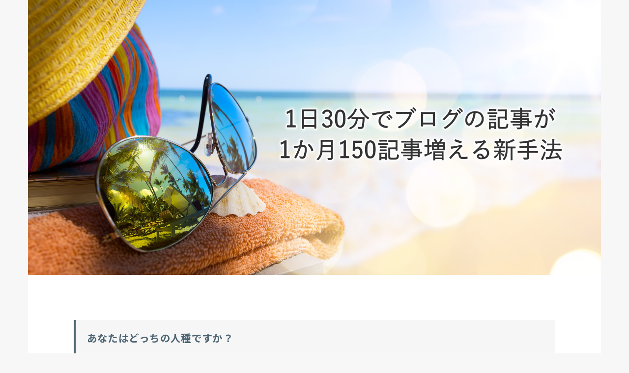

--- FILE ---
content_type: text/html; charset=UTF-8
request_url: https://mailtui.top/page-1740/
body_size: 24387
content:
<!doctype html>
<html lang="ja">
<head>
<meta charset="utf-8">
<meta http-equiv="X-UA-Compatible" content="IE=edge">
<meta name="HandheldFriendly" content="True">
<meta name="MobileOptimized" content="320">
<meta name="viewport" content="width=device-width, initial-scale=1.0, viewport-fit=cover">
<link rel="pingback" href="https://mailtui.top/xmlrpc.php">
<title>「1日30分でブログの記事が1か月150記事増える新手法」 | 村本直公式サイト</title>
<meta name='robots' content='max-image-preview:large'/>
<style>img:is([sizes="auto" i], [sizes^="auto," i]) {contain-intrinsic-size:3000px 1500px}</style>
<link rel='dns-prefetch' href='//js.hs-scripts.com'/>
<link rel='dns-prefetch' href='//fonts.googleapis.com'/>
<link rel='dns-prefetch' href='//cdnjs.cloudflare.com'/>
<link rel="alternate" type="application/rss+xml" title="村本直公式サイト &raquo; フィード" href="https://mailtui.top/feed/"/>
<link rel="alternate" type="application/rss+xml" title="村本直公式サイト &raquo; コメントフィード" href="https://mailtui.top/comments/feed/"/>
<!-- SEO SIMPLE PACK 3.6.2 -->
<meta name="description" content="あなたはどっちの人種ですか？ こんばんは、村本です。 まず初めに、今回の手法は、二つの方に分かれると思います。 あなたが、どっちを思うのかは自由なのですが、 基本的には、 自分で記事を書くわけではなく、編集したり 自分の知識を少し入れて書く">
<link rel="canonical" href="https://mailtui.top/page-1740/">
<meta property="og:locale" content="ja_JP">
<meta property="og:type" content="article">
<meta property="og:image" content="https://mailtui.top/wp-content/uploads/2017/02/1ni30de.jpg">
<meta property="og:title" content="「1日30分でブログの記事が1か月150記事増える新手法」 | 村本直公式サイト">
<meta property="og:description" content="あなたはどっちの人種ですか？ こんばんは、村本です。 まず初めに、今回の手法は、二つの方に分かれると思います。 あなたが、どっちを思うのかは自由なのですが、 基本的には、 自分で記事を書くわけではなく、編集したり 自分の知識を少し入れて書く">
<meta property="og:url" content="https://mailtui.top/page-1740/">
<meta property="og:site_name" content="村本直公式サイト">
<meta name="twitter:card" content="summary">
<!-- / SEO SIMPLE PACK -->
<!-- <link rel='stylesheet' id='wp-block-library-css' href='https://mailtui.top/wp-includes/css/dist/block-library/style.min.css' type='text/css' media='all' /> -->
<link rel="stylesheet" type="text/css" href="//mailtui.top/wp-content/cache/wpfc-minified/qslgmg55/du5pk.css" media="all"/>
<style id='classic-theme-styles-inline-css' type='text/css'>.wp-block-button__link{color:#fff;background-color:#32373c;border-radius:9999px;box-shadow:none;text-decoration:none;padding:calc(.667em + 2px) calc(1.333em + 2px);font-size:1.125em}.wp-block-file__button{background:#32373c;color:#fff;text-decoration:none}</style>
<style id='ctc-term-title-style-inline-css' type='text/css'>.ctc-block-controls-dropdown .components-base-control__field{margin:0!important}</style>
<style id='ctc-copy-button-style-inline-css' type='text/css'>.wp-block-ctc-copy-button{font-size:14px;line-height:normal;padding:8px 16px;border-width:1px;border-style:solid;border-color:inherit;border-radius:4px;cursor:pointer;display:inline-block}.ctc-copy-button-textarea{display:none!important}</style>
<style id='ctc-copy-icon-style-inline-css' type='text/css'>
.wp-block-ctc-copy-icon .ctc-block-copy-icon{background:rgba(0,0,0,0);padding:0;margin:0;position:relative;cursor:pointer}.wp-block-ctc-copy-icon .ctc-block-copy-icon .check-icon{display:none}.wp-block-ctc-copy-icon .ctc-block-copy-icon svg{height:1em;width:1em}.wp-block-ctc-copy-icon .ctc-block-copy-icon::after{position:absolute;content:attr(aria-label);padding:.5em .75em;right:100%;color:#fff;background:#24292f;font-size:11px;border-radius:6px;line-height:1;right:100%;bottom:50%;margin-right:6px;-webkit-transform:translateY(50%);transform:translateY(50%)}.wp-block-ctc-copy-icon .ctc-block-copy-icon::before{content:"";top:50%;bottom:50%;left:-7px;margin-top:-6px;border:6px solid rgba(0,0,0,0);border-left-color:#24292f;position:absolute}.wp-block-ctc-copy-icon .ctc-block-copy-icon::after,.wp-block-ctc-copy-icon .ctc-block-copy-icon::before{opacity:0;visibility:hidden;-webkit-transition:opacity .2s ease-in-out,visibility .2s ease-in-out;transition:opacity .2s ease-in-out,visibility .2s ease-in-out}.wp-block-ctc-copy-icon .ctc-block-copy-icon.copied::after,.wp-block-ctc-copy-icon .ctc-block-copy-icon.copied::before{opacity:1;visibility:visible;-webkit-transition:opacity .2s ease-in-out,visibility .2s ease-in-out;transition:opacity .2s ease-in-out,visibility .2s ease-in-out}.wp-block-ctc-copy-icon .ctc-block-copy-icon.copied .check-icon{display:inline-block}.wp-block-ctc-copy-icon .ctc-block-copy-icon.copied .copy-icon{display:none !important}.ctc-copy-icon-textarea{display:none !important}
</style>
<style id='ctc-social-share-style-inline-css' type='text/css'>.wp-block-ctc-social-share{display:-webkit-box;display:-ms-flexbox;display:flex;-webkit-box-align:center;-ms-flex-align:center;align-items:center;gap:8px}.wp-block-ctc-social-share svg{height:16px;width:16px}.wp-block-ctc-social-share a{display:-webkit-inline-box;display:-ms-inline-flexbox;display:inline-flex}.wp-block-ctc-social-share a:focus{outline:none}</style>
<style id='global-styles-inline-css' type='text/css'>:root{--wp--preset--aspect-ratio--square:1;--wp--preset--aspect-ratio--4-3: 4/3;--wp--preset--aspect-ratio--3-4: 3/4;--wp--preset--aspect-ratio--3-2: 3/2;--wp--preset--aspect-ratio--2-3: 2/3;--wp--preset--aspect-ratio--16-9: 16/9;--wp--preset--aspect-ratio--9-16: 9/16;--wp--preset--color--black:#000;--wp--preset--color--cyan-bluish-gray:#abb8c3;--wp--preset--color--white:#fff;--wp--preset--color--pale-pink:#f78da7;--wp--preset--color--vivid-red:#cf2e2e;--wp--preset--color--luminous-vivid-orange:#ff6900;--wp--preset--color--luminous-vivid-amber:#fcb900;--wp--preset--color--light-green-cyan:#7bdcb5;--wp--preset--color--vivid-green-cyan:#00d084;--wp--preset--color--pale-cyan-blue:#8ed1fc;--wp--preset--color--vivid-cyan-blue:#0693e3;--wp--preset--color--vivid-purple:#9b51e0;--wp--preset--color--stk-palette-one:var(--stk-palette-color1);--wp--preset--color--stk-palette-two:var(--stk-palette-color2);--wp--preset--color--stk-palette-three:var(--stk-palette-color3);--wp--preset--color--stk-palette-four:var(--stk-palette-color4);--wp--preset--color--stk-palette-five:var(--stk-palette-color5);--wp--preset--color--stk-palette-six:var(--stk-palette-color6);--wp--preset--color--stk-palette-seven:var(--stk-palette-color7);--wp--preset--color--stk-palette-eight:var(--stk-palette-color8);--wp--preset--color--stk-palette-nine:var(--stk-palette-color9);--wp--preset--color--stk-palette-ten:var(--stk-palette-color10);--wp--preset--color--mainttlbg:var(--main-ttl-bg);--wp--preset--color--mainttltext:var(--main-ttl-color);--wp--preset--color--stkeditorcolor-one:var(--stk-editor-color1);--wp--preset--color--stkeditorcolor-two:var(--stk-editor-color2);--wp--preset--color--stkeditorcolor-three:var(--stk-editor-color3);--wp--preset--gradient--vivid-cyan-blue-to-vivid-purple:linear-gradient(135deg,rgba(6,147,227,1) 0%,#9b51e0 100%);--wp--preset--gradient--light-green-cyan-to-vivid-green-cyan:linear-gradient(135deg,#7adcb4 0%,#00d082 100%);--wp--preset--gradient--luminous-vivid-amber-to-luminous-vivid-orange:linear-gradient(135deg,rgba(252,185,0,1) 0%,rgba(255,105,0,1) 100%);--wp--preset--gradient--luminous-vivid-orange-to-vivid-red:linear-gradient(135deg,rgba(255,105,0,1) 0%,#cf2e2e 100%);--wp--preset--gradient--very-light-gray-to-cyan-bluish-gray:linear-gradient(135deg,#eee 0%,#a9b8c3 100%);--wp--preset--gradient--cool-to-warm-spectrum:linear-gradient(135deg,#4aeadc 0%,#9778d1 20%,#cf2aba 40%,#ee2c82 60%,#fb6962 80%,#fef84c 100%);--wp--preset--gradient--blush-light-purple:linear-gradient(135deg,#ffceec 0%,#9896f0 100%);--wp--preset--gradient--blush-bordeaux:linear-gradient(135deg,#fecda5 0%,#fe2d2d 50%,#6b003e 100%);--wp--preset--gradient--luminous-dusk:linear-gradient(135deg,#ffcb70 0%,#c751c0 50%,#4158d0 100%);--wp--preset--gradient--pale-ocean:linear-gradient(135deg,#fff5cb 0%,#b6e3d4 50%,#33a7b5 100%);--wp--preset--gradient--electric-grass:linear-gradient(135deg,#caf880 0%,#71ce7e 100%);--wp--preset--gradient--midnight:linear-gradient(135deg,#020381 0%,#2874fc 100%);--wp--preset--font-size--small:13px;--wp--preset--font-size--medium:20px;--wp--preset--font-size--large:36px;--wp--preset--font-size--x-large:42px;--wp--preset--spacing--20:.44rem;--wp--preset--spacing--30:.67rem;--wp--preset--spacing--40:1rem;--wp--preset--spacing--50:1.5rem;--wp--preset--spacing--60:2.25rem;--wp--preset--spacing--70:3.38rem;--wp--preset--spacing--80:5.06rem;--wp--preset--shadow--natural:6px 6px 9px rgba(0,0,0,.2);--wp--preset--shadow--deep:12px 12px 50px rgba(0,0,0,.4);--wp--preset--shadow--sharp:6px 6px 0 rgba(0,0,0,.2);--wp--preset--shadow--outlined:6px 6px 0 -3px rgba(255,255,255,1) , 6px 6px rgba(0,0,0,1);--wp--preset--shadow--crisp:6px 6px 0 rgba(0,0,0,1)}:where(.is-layout-flex){gap:.5em}:where(.is-layout-grid){gap:.5em}body .is-layout-flex{display:flex}.is-layout-flex{flex-wrap:wrap;align-items:center}.is-layout-flex > :is(*, div){margin:0}body .is-layout-grid{display:grid}.is-layout-grid > :is(*, div){margin:0}:where(.wp-block-columns.is-layout-flex){gap:2em}:where(.wp-block-columns.is-layout-grid){gap:2em}:where(.wp-block-post-template.is-layout-flex){gap:1.25em}:where(.wp-block-post-template.is-layout-grid){gap:1.25em}.has-black-color{color:var(--wp--preset--color--black)!important}.has-cyan-bluish-gray-color{color:var(--wp--preset--color--cyan-bluish-gray)!important}.has-white-color{color:var(--wp--preset--color--white)!important}.has-pale-pink-color{color:var(--wp--preset--color--pale-pink)!important}.has-vivid-red-color{color:var(--wp--preset--color--vivid-red)!important}.has-luminous-vivid-orange-color{color:var(--wp--preset--color--luminous-vivid-orange)!important}.has-luminous-vivid-amber-color{color:var(--wp--preset--color--luminous-vivid-amber)!important}.has-light-green-cyan-color{color:var(--wp--preset--color--light-green-cyan)!important}.has-vivid-green-cyan-color{color:var(--wp--preset--color--vivid-green-cyan)!important}.has-pale-cyan-blue-color{color:var(--wp--preset--color--pale-cyan-blue)!important}.has-vivid-cyan-blue-color{color:var(--wp--preset--color--vivid-cyan-blue)!important}.has-vivid-purple-color{color:var(--wp--preset--color--vivid-purple)!important}.has-black-background-color{background-color:var(--wp--preset--color--black)!important}.has-cyan-bluish-gray-background-color{background-color:var(--wp--preset--color--cyan-bluish-gray)!important}.has-white-background-color{background-color:var(--wp--preset--color--white)!important}.has-pale-pink-background-color{background-color:var(--wp--preset--color--pale-pink)!important}.has-vivid-red-background-color{background-color:var(--wp--preset--color--vivid-red)!important}.has-luminous-vivid-orange-background-color{background-color:var(--wp--preset--color--luminous-vivid-orange)!important}.has-luminous-vivid-amber-background-color{background-color:var(--wp--preset--color--luminous-vivid-amber)!important}.has-light-green-cyan-background-color{background-color:var(--wp--preset--color--light-green-cyan)!important}.has-vivid-green-cyan-background-color{background-color:var(--wp--preset--color--vivid-green-cyan)!important}.has-pale-cyan-blue-background-color{background-color:var(--wp--preset--color--pale-cyan-blue)!important}.has-vivid-cyan-blue-background-color{background-color:var(--wp--preset--color--vivid-cyan-blue)!important}.has-vivid-purple-background-color{background-color:var(--wp--preset--color--vivid-purple)!important}.has-black-border-color{border-color:var(--wp--preset--color--black)!important}.has-cyan-bluish-gray-border-color{border-color:var(--wp--preset--color--cyan-bluish-gray)!important}.has-white-border-color{border-color:var(--wp--preset--color--white)!important}.has-pale-pink-border-color{border-color:var(--wp--preset--color--pale-pink)!important}.has-vivid-red-border-color{border-color:var(--wp--preset--color--vivid-red)!important}.has-luminous-vivid-orange-border-color{border-color:var(--wp--preset--color--luminous-vivid-orange)!important}.has-luminous-vivid-amber-border-color{border-color:var(--wp--preset--color--luminous-vivid-amber)!important}.has-light-green-cyan-border-color{border-color:var(--wp--preset--color--light-green-cyan)!important}.has-vivid-green-cyan-border-color{border-color:var(--wp--preset--color--vivid-green-cyan)!important}.has-pale-cyan-blue-border-color{border-color:var(--wp--preset--color--pale-cyan-blue)!important}.has-vivid-cyan-blue-border-color{border-color:var(--wp--preset--color--vivid-cyan-blue)!important}.has-vivid-purple-border-color{border-color:var(--wp--preset--color--vivid-purple)!important}.has-vivid-cyan-blue-to-vivid-purple-gradient-background{background:var(--wp--preset--gradient--vivid-cyan-blue-to-vivid-purple)!important}.has-light-green-cyan-to-vivid-green-cyan-gradient-background{background:var(--wp--preset--gradient--light-green-cyan-to-vivid-green-cyan)!important}.has-luminous-vivid-amber-to-luminous-vivid-orange-gradient-background{background:var(--wp--preset--gradient--luminous-vivid-amber-to-luminous-vivid-orange)!important}.has-luminous-vivid-orange-to-vivid-red-gradient-background{background:var(--wp--preset--gradient--luminous-vivid-orange-to-vivid-red)!important}.has-very-light-gray-to-cyan-bluish-gray-gradient-background{background:var(--wp--preset--gradient--very-light-gray-to-cyan-bluish-gray)!important}.has-cool-to-warm-spectrum-gradient-background{background:var(--wp--preset--gradient--cool-to-warm-spectrum)!important}.has-blush-light-purple-gradient-background{background:var(--wp--preset--gradient--blush-light-purple)!important}.has-blush-bordeaux-gradient-background{background:var(--wp--preset--gradient--blush-bordeaux)!important}.has-luminous-dusk-gradient-background{background:var(--wp--preset--gradient--luminous-dusk)!important}.has-pale-ocean-gradient-background{background:var(--wp--preset--gradient--pale-ocean)!important}.has-electric-grass-gradient-background{background:var(--wp--preset--gradient--electric-grass)!important}.has-midnight-gradient-background{background:var(--wp--preset--gradient--midnight)!important}.has-small-font-size{font-size:var(--wp--preset--font-size--small)!important}.has-medium-font-size{font-size:var(--wp--preset--font-size--medium)!important}.has-large-font-size{font-size:var(--wp--preset--font-size--large)!important}.has-x-large-font-size{font-size:var(--wp--preset--font-size--x-large)!important}:where(.wp-block-post-template.is-layout-flex){gap:1.25em}:where(.wp-block-post-template.is-layout-grid){gap:1.25em}:where(.wp-block-columns.is-layout-flex){gap:2em}:where(.wp-block-columns.is-layout-grid){gap:2em}:root :where(.wp-block-pullquote){font-size:1.5em;line-height:1.6}</style>
<!-- <link rel='stylesheet' id='contact-form-7-css' href='https://mailtui.top/wp-content/plugins/contact-form-7/includes/css/styles.css?ver=6.1.2' type='text/css' media='all' /> -->
<!-- <link rel='stylesheet' id='copy-the-code-css' href='https://mailtui.top/wp-content/plugins/copy-the-code/assets/css/copy-the-code.css?ver=4.0.5' type='text/css' media='all' /> -->
<!-- <link rel='stylesheet' id='ctc-copy-inline-css' href='https://mailtui.top/wp-content/plugins/copy-the-code/assets/css/copy-inline.css?ver=4.0.5' type='text/css' media='all' /> -->
<!-- <link rel='stylesheet' id='sb-type-std-css' href='https://mailtui.top/wp-content/plugins/speech-bubble/css/sb-type-std.css' type='text/css' media='all' /> -->
<!-- <link rel='stylesheet' id='sb-type-fb-css' href='https://mailtui.top/wp-content/plugins/speech-bubble/css/sb-type-fb.css' type='text/css' media='all' /> -->
<!-- <link rel='stylesheet' id='sb-type-fb-flat-css' href='https://mailtui.top/wp-content/plugins/speech-bubble/css/sb-type-fb-flat.css' type='text/css' media='all' /> -->
<!-- <link rel='stylesheet' id='sb-type-ln-css' href='https://mailtui.top/wp-content/plugins/speech-bubble/css/sb-type-ln.css' type='text/css' media='all' /> -->
<!-- <link rel='stylesheet' id='sb-type-ln-flat-css' href='https://mailtui.top/wp-content/plugins/speech-bubble/css/sb-type-ln-flat.css' type='text/css' media='all' /> -->
<!-- <link rel='stylesheet' id='sb-type-pink-css' href='https://mailtui.top/wp-content/plugins/speech-bubble/css/sb-type-pink.css' type='text/css' media='all' /> -->
<!-- <link rel='stylesheet' id='sb-type-rtail-css' href='https://mailtui.top/wp-content/plugins/speech-bubble/css/sb-type-rtail.css' type='text/css' media='all' /> -->
<!-- <link rel='stylesheet' id='sb-type-drop-css' href='https://mailtui.top/wp-content/plugins/speech-bubble/css/sb-type-drop.css' type='text/css' media='all' /> -->
<!-- <link rel='stylesheet' id='sb-type-think-css' href='https://mailtui.top/wp-content/plugins/speech-bubble/css/sb-type-think.css' type='text/css' media='all' /> -->
<!-- <link rel='stylesheet' id='sb-no-br-css' href='https://mailtui.top/wp-content/plugins/speech-bubble/css/sb-no-br.css' type='text/css' media='all' /> -->
<!-- <link rel='stylesheet' id='default-icon-styles-css' href='https://mailtui.top/wp-content/plugins/svg-vector-icon-plugin/public/../admin/css/wordpress-svg-icon-plugin-style.min.css' type='text/css' media='all' /> -->
<!-- <link rel='stylesheet' id='stk_style-css' href='https://mailtui.top/wp-content/themes/jstork19/style.css?ver=5.15' type='text/css' media='all' /> -->
<link rel="stylesheet" type="text/css" href="//mailtui.top/wp-content/cache/wpfc-minified/6z4a817t/du5pk.css" media="all"/>
<style id='stk_style-inline-css' type='text/css'>
:root{--stk-base-font-family:"Noto Sans JP","Hiragino Kaku Gothic ProN","Meiryo",sans-serif;--stk-base-font-size-pc:103%;--stk-base-font-size-sp:103%;--stk-font-weight:400;--stk-font-feature-settings:normal;--stk-font-awesome-free:"Font Awesome 6 Free";--stk-font-awesome-brand:"Font Awesome 6 Brands";--wp--preset--font-size--medium:clamp(1.2em,2.5vw,20px);--wp--preset--font-size--large:clamp(1.5em,4.5vw,36px);--wp--preset--font-size--x-large:clamp(1.9em,5.25vw,42px);--wp--style--gallery-gap-default:.5em;--stk-flex-style:flex-start;--stk-wrap-width:1166px;--stk-wide-width:980px;--stk-main-width:728px;--stk-side-margin:32px;--stk-post-thumb-ratio:16/10;--stk-post-title-font_size:clamp(1.4em,4vw,1.9em);--stk-h1-font_size:clamp(1.4em,4vw,1.9em);--stk-h2-font_size:clamp(1.2em,2.6vw,1.3em);--stk-h2-normal-font_size:125%;--stk-h3-font_size:clamp(1.1em,2.3vw,1.15em);--stk-h4-font_size:105%;--stk-h5-font_size:100%;--stk-line_height:1.8;--stk-heading-line_height:1.5;--stk-heading-margin_top:2em;--stk-heading-margin_bottom:1em;--stk-margin:1.6em;--stk-h2-margin-rl:-2vw;--stk-el-margin-rl:-4vw;--stk-list-icon-size:1.8em;--stk-list-item-margin:.7em;--stk-list-margin:1em;--stk-h2-border_radius:3px;--stk-h2-border_width:4px;--stk-h3-border_width:4px;--stk-h4-border_width:4px;--stk-wttl-border_radius:0;--stk-wttl-border_width:2px;--stk-supplement-border_radius:4px;--stk-supplement-border_width:2px;--stk-supplement-sat:82%;--stk-supplement-lig:86%;--stk-box-border_radius:4px;--stk-box-border_width:2px;--stk-btn-border_radius:3px;--stk-btn-border_width:2px;--stk-post-radius:0;--stk-postlist-radius:0;--stk-cardlist-radius:0;--stk-shadow-s:1px 2px 10px rgba(0,0,0,.2);--stk-shadow-l:5px 10px 20px rgba(0,0,0,.2);--main-text-color:#4d6573;--main-link-color:#004872;--main-link-color-hover:#4d6573;--main-ttl-bg:#4d6573;--main-ttl-bg-rgba:rgba(77,101,115,.1);--main-ttl-color:#fff;--header-bg:#fff;--header-bg-overlay:#4d6573;--header-logo-color:#4d6573;--header-text-color:#4d6573;--inner-content-bg:#fff;--label-bg:#4d6573;--label-text-color:#fff;--slider-text-color:#444;--side-text-color:#3e3e3e;--footer-bg:#4d6573;--footer-text-color:#CACACA;--footer-link-color:#f7f7f7;--new-mark-bg:#4d6573;--oc-box-blue:#19b4ce;--oc-box-blue-inner:#d4f3ff;--oc-box-red:#ee5656;--oc-box-red-inner:#feeeed;--oc-box-yellow:#f7cf2e;--oc-box-yellow-inner:#fffae2;--oc-box-green:#39cd75;--oc-box-green-inner:#e8fbf0;--oc-box-pink:#f7b2b2;--oc-box-pink-inner:#fee;--oc-box-gray:#9c9c9c;--oc-box-gray-inner:#f5f5f5;--oc-box-black:#313131;--oc-box-black-inner:#404040;--oc-btn-rich_yellow:#f7cf2e;--oc-btn-rich_yellow-sdw:rgba(222,182,21,1);--oc-btn-rich_pink:#ee5656;--oc-btn-rich_pink-sdw:rgba(213,61,61,1);--oc-btn-rich_orange:#ef9b2f;--oc-btn-rich_orange-sdw:rgba(214,130,22,1);--oc-btn-rich_green:#39cd75;--oc-btn-rich_green-sdw:rgba(32,180,92,1);--oc-btn-rich_blue:#19b4ce;--oc-btn-rich_blue-sdw:rgba(0,155,181,1);--oc-base-border-color:rgba(125,125,125,.3);--oc-has-background-basic-padding:1.1em;--stk-maker-yellow:#ff6;--stk-maker-pink:#ffd5d5;--stk-maker-blue:#b5dfff;--stk-maker-green:#cff7c7;--stk-caption-font-size:11px;--stk-palette-color1:#abb8c3;--stk-palette-color2:#f78da7;--stk-palette-color3:#cf2e2e;--stk-palette-color4:#ff6900;--stk-palette-color5:#fcb900;--stk-palette-color6:#7bdcb5;--stk-palette-color7:#00d084;--stk-palette-color8:#8ed1fc;--stk-palette-color9:#0693e3;--stk-palette-color10:#9b51e0;--stk-editor-color1:#1bb4d3;--stk-editor-color2:#f55e5e;--stk-editor-color3:#ee2;--stk-editor-color1-rgba:rgba(27,180,211,.1);--stk-editor-color2-rgba:rgba(245,94,94,.1);--stk-editor-color3-rgba:rgba(238,238,34,.1)}
</style>
<link rel='stylesheet' id='base_font-css' href='https://fonts.googleapis.com/css2?family=Noto+Sans+JP:wght@400;700&#038;display=swap' type='text/css' media='all'/>
<link rel='stylesheet' id='gf_font-css' href='https://fonts.googleapis.com/css?family=Concert+One&#038;display=swap' type='text/css' media='all'/>
<style id='gf_font-inline-css' type='text/css'>.gf{font-family:"Concert One","游ゴシック","Yu Gothic","游ゴシック体","YuGothic","Hiragino Kaku Gothic ProN",Meiryo,sans-serif}</style>
<link rel='stylesheet' id='fontawesome-css' href='https://cdnjs.cloudflare.com/ajax/libs/font-awesome/6.7.2/css/all.min.css' type='text/css' media='all'/>
<!-- <link rel='stylesheet' id='hurrytimer-css' href='https://mailtui.top/wp-content/uploads/hurrytimer/css/85deb76b64109ec1.css' type='text/css' media='all' /> -->
<link rel="stylesheet" type="text/css" href="//mailtui.top/wp-content/cache/wpfc-minified/7xbm8igo/du5pk.css" media="all"/>
<script src='//mailtui.top/wp-content/cache/wpfc-minified/m0u7ddms/du5pk.js' data-pagespeed-orig-type="text/javascript" type="text/psajs" data-pagespeed-orig-index="0"></script>
<!-- <script type="text/javascript" src="https://mailtui.top/wp-includes/js/jquery/jquery.min.js?ver=3.7.1" id="jquery-core-js"></script> -->
<script data-pagespeed-orig-type="text/javascript" id="jquery-js-after" type="text/psajs" data-pagespeed-orig-index="1">//<![CDATA[
jQuery(function($){$(".widget_categories li, .widget_nav_menu li").has("ul").toggleClass("accordionMenu");$(".widget ul.children , .widget ul.sub-menu").after("<span class='accordionBtn'></span>");$(".widget ul.children , .widget ul.sub-menu").hide();$("ul .accordionBtn").on("click",function(){$(this).prev("ul").slideToggle();$(this).toggleClass("active")})});
//]]></script>
<script src='//mailtui.top/wp-content/cache/wpfc-minified/q8gpf6qc/du5pk.js' data-pagespeed-orig-type="text/javascript" type="text/psajs" data-pagespeed-orig-index="2"></script>
<!-- <script type="text/javascript" src="https://mailtui.top/wp-content/plugins/copy-the-code/classes/gutenberg/blocks/copy-button/js/frontend.js?ver=1.0.0" id="ctc-copy-button-script-2-js"></script> -->
<!-- <script type="text/javascript" src="https://mailtui.top/wp-content/plugins/copy-the-code/classes/gutenberg/blocks/copy-icon/js/frontend.js?ver=1.0.0" id="ctc-copy-icon-script-2-js"></script> -->
<link rel="https://api.w.org/" href="https://mailtui.top/wp-json/"/><link rel="alternate" title="JSON" type="application/json" href="https://mailtui.top/wp-json/wp/v2/pages/1740"/><link rel="EditURI" type="application/rsd+xml" title="RSD" href="https://mailtui.top/xmlrpc.php?rsd"/>
<link rel='shortlink' href='https://mailtui.top/?p=1740'/>
<link rel="alternate" title="oEmbed (JSON)" type="application/json+oembed" href="https://mailtui.top/wp-json/oembed/1.0/embed?url=https%3A%2F%2Fmailtui.top%2Fpage-1740%2F"/>
<link rel="alternate" title="oEmbed (XML)" type="text/xml+oembed" href="https://mailtui.top/wp-json/oembed/1.0/embed?url=https%3A%2F%2Fmailtui.top%2Fpage-1740%2F&#038;format=xml"/>
<!-- DO NOT COPY THIS SNIPPET! Start of Page Analytics Tracking for HubSpot WordPress plugin v11.3.21-->
<script class="hsq-set-content-id" data-content-id="standard-page" type="text/psajs" data-pagespeed-orig-index="3">var _hsq=_hsq||[];_hsq.push(["setContentType","standard-page"]);</script>
<!-- DO NOT COPY THIS SNIPPET! End of Page Analytics Tracking for HubSpot WordPress plugin -->
<script data-pagespeed-orig-type="text/javascript" type="text/psajs" data-pagespeed-orig-index="4">function disableSelection(target){if(typeof target.onselectstart!="undefined")target.onselectstart=function(){return false}
else if(typeof target.style.MozUserSelect!="undefined")target.style.MozUserSelect="none"
else
target.onmousedown=function(){return false}
target.style.cursor="default"}</script>
<!-- Google Tag Manager -->
<script type="text/psajs" data-pagespeed-orig-index="5">(function(w,d,s,l,i){w[l]=w[l]||[];w[l].push({'gtm.start':new Date().getTime(),event:'gtm.js'});var f=d.getElementsByTagName(s)[0],j=d.createElement(s),dl=l!='dataLayer'?'&l='+l:'';j.async=true;j.src='https://www.googletagmanager.com/gtm.js?id='+i+dl;f.parentNode.insertBefore(j,f);})(window,document,'script','dataLayer','GTM-PMF2HN7');</script>
<!-- End Google Tag Manager -->
<meta name="google-site-verification" content="cOSipP98fpfIozEiDzrBEg-BjLiEI9Kp31xKDRuaTTY"/><meta name="thumbnail" content="https://mailtui.top/wp-content/uploads/2017/02/1ni30de.jpg"/>
<link rel="icon" href="https://mailtui.top/wp-content/uploads/2021/10/cropped-7f77967499ec98656f31e6e1af45590c-1-32x32.png" sizes="32x32"/>
<link rel="icon" href="https://mailtui.top/wp-content/uploads/2021/10/cropped-7f77967499ec98656f31e6e1af45590c-1-192x192.png" sizes="192x192"/>
<link rel="apple-touch-icon" href="https://mailtui.top/wp-content/uploads/2021/10/cropped-7f77967499ec98656f31e6e1af45590c-1-180x180.png"/>
<meta name="msapplication-TileImage" content="https://mailtui.top/wp-content/uploads/2021/10/cropped-7f77967499ec98656f31e6e1af45590c-1-270x270.png"/>
</head>
<body class="wp-singular page-template page-template-page-lp page-template-page-lp-php page page-id-1740 wp-embed-responsive wp-theme-jstork19 h_bl_bg h_layout_pc_center_full h_layout_sp_center"><noscript><meta HTTP-EQUIV="refresh" content="0;url='https://mailtui.top/page-1740/?PageSpeed=noscript'" /><style><!--table,div,span,font,p{display:none} --></style><div style="display:block">Please click <a href="https://mailtui.top/page-1740/?PageSpeed=noscript">here</a> if you are not redirected within a few seconds.</div></noscript>
<svg aria-hidden="true" xmlns="http://www.w3.org/2000/svg" width="0" height="0" focusable="false" role="none" style="visibility: hidden; position: absolute; left: -9999px; overflow: hidden;"><defs><symbol id="svgicon_search_btn" viewBox="0 0 50 50"><path d="M44.35,48.52l-4.95-4.95c-1.17-1.17-1.17-3.07,0-4.24l0,0c1.17-1.17,3.07-1.17,4.24,0l4.95,4.95c1.17,1.17,1.17,3.07,0,4.24 l0,0C47.42,49.7,45.53,49.7,44.35,48.52z"/><path d="M22.81,7c8.35,0,15.14,6.79,15.14,15.14s-6.79,15.14-15.14,15.14S7.67,30.49,7.67,22.14S14.46,7,22.81,7 M22.81,1 C11.13,1,1.67,10.47,1.67,22.14s9.47,21.14,21.14,21.14s21.14-9.47,21.14-21.14S34.49,1,22.81,1L22.81,1z"/></symbol><symbol id="svgicon_nav_btn" viewBox="0 0 50 50"><path d="M45.1,46.5H4.9c-1.6,0-2.9-1.3-2.9-2.9v-0.2c0-1.6,1.3-2.9,2.9-2.9h40.2c1.6,0,2.9,1.3,2.9,2.9v0.2 C48,45.2,46.7,46.5,45.1,46.5z"/><path d="M45.1,28.5H4.9c-1.6,0-2.9-1.3-2.9-2.9v-0.2c0-1.6,1.3-2.9,2.9-2.9h40.2c1.6,0,2.9,1.3,2.9,2.9v0.2 C48,27.2,46.7,28.5,45.1,28.5z"/><path d="M45.1,10.5H4.9C3.3,10.5,2,9.2,2,7.6V7.4c0-1.6,1.3-2.9,2.9-2.9h40.2c1.6,0,2.9,1.3,2.9,2.9v0.2 C48,9.2,46.7,10.5,45.1,10.5z"/></symbol><symbol id="stk-envelope-svg" viewBox="0 0 300 300"><path d="M300.03,81.5c0-30.25-24.75-55-55-55h-190c-30.25,0-55,24.75-55,55v140c0,30.25,24.75,55,55,55h190c30.25,0,55-24.75,55-55 V81.5z M37.4,63.87c4.75-4.75,11.01-7.37,17.63-7.37h190c6.62,0,12.88,2.62,17.63,7.37c4.75,4.75,7.37,11.01,7.37,17.63v5.56 c-0.32,0.2-0.64,0.41-0.95,0.64L160.2,169.61c-0.75,0.44-5.12,2.89-10.17,2.89c-4.99,0-9.28-2.37-10.23-2.94L30.99,87.7 c-0.31-0.23-0.63-0.44-0.95-0.64V81.5C30.03,74.88,32.65,68.62,37.4,63.87z M262.66,239.13c-4.75,4.75-11.01,7.37-17.63,7.37h-190 c-6.62,0-12.88-2.62-17.63-7.37c-4.75-4.75-7.37-11.01-7.37-17.63v-99.48l93.38,70.24c0.16,0.12,0.32,0.24,0.49,0.35 c1.17,0.81,11.88,7.88,26.13,7.88c14.25,0,24.96-7.07,26.14-7.88c0.17-0.11,0.33-0.23,0.49-0.35l93.38-70.24v99.48 C270.03,228.12,267.42,234.38,262.66,239.13z"/></symbol><symbol id="stk-close-svg" viewBox="0 0 384 512"><path fill="currentColor" d="M342.6 150.6c12.5-12.5 12.5-32.8 0-45.3s-32.8-12.5-45.3 0L192 210.7 86.6 105.4c-12.5-12.5-32.8-12.5-45.3 0s-12.5 32.8 0 45.3L146.7 256 41.4 361.4c-12.5 12.5-12.5 32.8 0 45.3s32.8 12.5 45.3 0L192 301.3 297.4 406.6c12.5 12.5 32.8 12.5 45.3 0s12.5-32.8 0-45.3L237.3 256 342.6 150.6z"/></symbol><symbol id="stk-twitter-svg" viewBox="0 0 512 512"><path d="M299.8,219.7L471,20.7h-40.6L281.7,193.4L163,20.7H26l179.6,261.4L26,490.7h40.6l157-182.5L349,490.7h137L299.8,219.7 L299.8,219.7z M244.2,284.3l-18.2-26L81.2,51.2h62.3l116.9,167.1l18.2,26l151.9,217.2h-62.3L244.2,284.3L244.2,284.3z"/></symbol><symbol id="stk-twitter_bird-svg" viewBox="0 0 512 512"><path d="M459.37 151.716c.325 4.548.325 9.097.325 13.645 0 138.72-105.583 298.558-298.558 298.558-59.452 0-114.68-17.219-161.137-47.106 8.447.974 16.568 1.299 25.34 1.299 49.055 0 94.213-16.568 130.274-44.832-46.132-.975-84.792-31.188-98.112-72.772 6.498.974 12.995 1.624 19.818 1.624 9.421 0 18.843-1.3 27.614-3.573-48.081-9.747-84.143-51.98-84.143-102.985v-1.299c13.969 7.797 30.214 12.67 47.431 13.319-28.264-18.843-46.781-51.005-46.781-87.391 0-19.492 5.197-37.36 14.294-52.954 51.655 63.675 129.3 105.258 216.365 109.807-1.624-7.797-2.599-15.918-2.599-24.04 0-57.828 46.782-104.934 104.934-104.934 30.213 0 57.502 12.67 76.67 33.137 23.715-4.548 46.456-13.32 66.599-25.34-7.798 24.366-24.366 44.833-46.132 57.827 21.117-2.273 41.584-8.122 60.426-16.243-14.292 20.791-32.161 39.308-52.628 54.253z"/></symbol><symbol id="stk-bluesky-svg" viewBox="0 0 256 256"><path d="M 60.901 37.747 C 88.061 58.137 117.273 99.482 127.999 121.666 C 138.727 99.482 167.938 58.137 195.099 37.747 C 214.696 23.034 246.45 11.651 246.45 47.874 C 246.45 55.109 242.302 108.648 239.869 117.34 C 231.413 147.559 200.6 155.266 173.189 150.601 C 221.101 158.756 233.288 185.766 206.966 212.776 C 156.975 264.073 135.115 199.905 129.514 183.464 C 128.487 180.449 128.007 179.038 127.999 180.238 C 127.992 179.038 127.512 180.449 126.486 183.464 C 120.884 199.905 99.024 264.073 49.033 212.776 C 22.711 185.766 34.899 158.756 82.81 150.601 C 55.4 155.266 24.587 147.559 16.13 117.34 C 13.697 108.648 9.55 55.109 9.55 47.874 C 9.55 11.651 41.304 23.034 60.901 37.747 Z"/></symbol><symbol id="stk-facebook-svg" viewBox="0 0 512 512"><path d="M504 256C504 119 393 8 256 8S8 119 8 256c0 123.78 90.69 226.38 209.25 245V327.69h-63V256h63v-54.64c0-62.15 37-96.48 93.67-96.48 27.14 0 55.52 4.84 55.52 4.84v61h-31.28c-30.8 0-40.41 19.12-40.41 38.73V256h68.78l-11 71.69h-57.78V501C413.31 482.38 504 379.78 504 256z"/></symbol><symbol id="stk-hatebu-svg" viewBox="0 0 50 50"><path d="M5.53,7.51c5.39,0,10.71,0,16.02,0,.73,0,1.47,.06,2.19,.19,3.52,.6,6.45,3.36,6.99,6.54,.63,3.68-1.34,7.09-5.02,8.67-.32,.14-.63,.27-1.03,.45,3.69,.93,6.25,3.02,7.37,6.59,1.79,5.7-2.32,11.79-8.4,12.05-6.01,.26-12.03,.06-18.13,.06V7.51Zm8.16,28.37c.16,.03,.26,.07,.35,.07,1.82,0,3.64,.03,5.46,0,2.09-.03,3.73-1.58,3.89-3.62,.14-1.87-1.28-3.79-3.27-3.97-2.11-.19-4.25-.04-6.42-.04v7.56Zm-.02-13.77c1.46,0,2.83,0,4.2,0,.29,0,.58,0,.86-.03,1.67-.21,3.01-1.53,3.17-3.12,.16-1.62-.75-3.32-2.36-3.61-1.91-.34-3.89-.25-5.87-.35v7.1Z"/><path d="M43.93,30.53h-7.69V7.59h7.69V30.53Z"/><path d="M44,38.27c0,2.13-1.79,3.86-3.95,3.83-2.12-.03-3.86-1.77-3.85-3.85,0-2.13,1.8-3.86,3.96-3.83,2.12,.03,3.85,1.75,3.84,3.85Z"/></symbol><symbol id="stk-line-svg" viewBox="0 0 32 32"><path d="M25.82 13.151c0.465 0 0.84 0.38 0.84 0.841 0 0.46-0.375 0.84-0.84 0.84h-2.34v1.5h2.34c0.465 0 0.84 0.377 0.84 0.84 0 0.459-0.375 0.839-0.84 0.839h-3.181c-0.46 0-0.836-0.38-0.836-0.839v-6.361c0-0.46 0.376-0.84 0.84-0.84h3.181c0.461 0 0.836 0.38 0.836 0.84 0 0.465-0.375 0.84-0.84 0.84h-2.34v1.5zM20.68 17.172c0 0.36-0.232 0.68-0.576 0.795-0.085 0.028-0.177 0.041-0.265 0.041-0.281 0-0.521-0.12-0.68-0.333l-3.257-4.423v3.92c0 0.459-0.372 0.839-0.841 0.839-0.461 0-0.835-0.38-0.835-0.839v-6.361c0-0.36 0.231-0.68 0.573-0.793 0.080-0.031 0.181-0.044 0.259-0.044 0.26 0 0.5 0.139 0.66 0.339l3.283 4.44v-3.941c0-0.46 0.376-0.84 0.84-0.84 0.46 0 0.84 0.38 0.84 0.84zM13.025 17.172c0 0.459-0.376 0.839-0.841 0.839-0.46 0-0.836-0.38-0.836-0.839v-6.361c0-0.46 0.376-0.84 0.84-0.84 0.461 0 0.837 0.38 0.837 0.84zM9.737 18.011h-3.181c-0.46 0-0.84-0.38-0.84-0.839v-6.361c0-0.46 0.38-0.84 0.84-0.84 0.464 0 0.84 0.38 0.84 0.84v5.521h2.341c0.464 0 0.839 0.377 0.839 0.84 0 0.459-0.376 0.839-0.839 0.839zM32 13.752c0-7.161-7.18-12.989-16-12.989s-16 5.828-16 12.989c0 6.415 5.693 11.789 13.38 12.811 0.521 0.109 1.231 0.344 1.411 0.787 0.16 0.401 0.105 1.021 0.051 1.44l-0.219 1.36c-0.060 0.401-0.32 1.581 1.399 0.86 1.721-0.719 9.221-5.437 12.581-9.3 2.299-2.519 3.397-5.099 3.397-7.957z"/></symbol><symbol id="stk-pokect-svg" viewBox="0 0 50 50"><path d="M8.04,6.5c-2.24,.15-3.6,1.42-3.6,3.7v13.62c0,11.06,11,19.75,20.52,19.68,10.7-.08,20.58-9.11,20.58-19.68V10.2c0-2.28-1.44-3.57-3.7-3.7H8.04Zm8.67,11.08l8.25,7.84,8.26-7.84c3.7-1.55,5.31,2.67,3.79,3.9l-10.76,10.27c-.35,.33-2.23,.33-2.58,0l-10.76-10.27c-1.45-1.36,.44-5.65,3.79-3.9h0Z"/></symbol><symbol id="stk-pinterest-svg" viewBox="0 0 50 50"><path d="M3.63,25c.11-6.06,2.25-11.13,6.43-15.19,4.18-4.06,9.15-6.12,14.94-6.18,6.23,.11,11.34,2.24,15.32,6.38,3.98,4.15,6,9.14,6.05,14.98-.11,6.01-2.25,11.06-6.43,15.15-4.18,4.09-9.15,6.16-14.94,6.21-2,0-4-.31-6.01-.92,.39-.61,.78-1.31,1.17-2.09,.44-.94,1-2.73,1.67-5.34,.17-.72,.42-1.7,.75-2.92,.39,.67,1.06,1.28,2,1.84,2.5,1.17,5.15,1.06,7.93-.33,2.89-1.67,4.9-4.26,6.01-7.76,1-3.67,.88-7.08-.38-10.22-1.25-3.15-3.49-5.41-6.72-6.8-4.06-1.17-8.01-1.04-11.85,.38s-6.51,3.85-8.01,7.3c-.39,1.28-.62,2.55-.71,3.8s-.04,2.47,.12,3.67,.59,2.27,1.25,3.21,1.56,1.67,2.67,2.17c.28,.11,.5,.11,.67,0,.22-.11,.44-.56,.67-1.33s.31-1.31,.25-1.59c-.06-.11-.17-.31-.33-.59-1.17-1.89-1.56-3.88-1.17-5.97,.39-2.09,1.25-3.85,2.59-5.3,2.06-1.84,4.47-2.84,7.22-3,2.75-.17,5.11,.59,7.05,2.25,1.06,1.22,1.74,2.7,2.04,4.42s.31,3.38,0,4.97c-.31,1.59-.85,3.07-1.63,4.47-1.39,2.17-3.03,3.28-4.92,3.34-1.11-.06-2.02-.49-2.71-1.29s-.91-1.74-.62-2.79c.11-.61,.44-1.81,1-3.59s.86-3.12,.92-4c-.17-2.12-1.14-3.2-2.92-3.26-1.39,.17-2.42,.79-3.09,1.88s-1.03,2.32-1.09,3.71c.17,1.62,.42,2.73,.75,3.34-.61,2.5-1.09,4.51-1.42,6.01-.11,.39-.42,1.59-.92,3.59s-.78,3.53-.83,4.59v2.34c-3.95-1.84-7.07-4.49-9.35-7.97-2.28-3.48-3.42-7.33-3.42-11.56Z"/></symbol><symbol id="stk-instagram-svg" viewBox="0 0 448 512"><path d="M224.1 141c-63.6 0-114.9 51.3-114.9 114.9s51.3 114.9 114.9 114.9S339 319.5 339 255.9 287.7 141 224.1 141zm0 189.6c-41.1 0-74.7-33.5-74.7-74.7s33.5-74.7 74.7-74.7 74.7 33.5 74.7 74.7-33.6 74.7-74.7 74.7zm146.4-194.3c0 14.9-12 26.8-26.8 26.8-14.9 0-26.8-12-26.8-26.8s12-26.8 26.8-26.8 26.8 12 26.8 26.8zm76.1 27.2c-1.7-35.9-9.9-67.7-36.2-93.9-26.2-26.2-58-34.4-93.9-36.2-37-2.1-147.9-2.1-184.9 0-35.8 1.7-67.6 9.9-93.9 36.1s-34.4 58-36.2 93.9c-2.1 37-2.1 147.9 0 184.9 1.7 35.9 9.9 67.7 36.2 93.9s58 34.4 93.9 36.2c37 2.1 147.9 2.1 184.9 0 35.9-1.7 67.7-9.9 93.9-36.2 26.2-26.2 34.4-58 36.2-93.9 2.1-37 2.1-147.8 0-184.8zM398.8 388c-7.8 19.6-22.9 34.7-42.6 42.6-29.5 11.7-99.5 9-132.1 9s-102.7 2.6-132.1-9c-19.6-7.8-34.7-22.9-42.6-42.6-11.7-29.5-9-99.5-9-132.1s-2.6-102.7 9-132.1c7.8-19.6 22.9-34.7 42.6-42.6 29.5-11.7 99.5-9 132.1-9s102.7-2.6 132.1 9c19.6 7.8 34.7 22.9 42.6 42.6 11.7 29.5 9 99.5 9 132.1s2.7 102.7-9 132.1z"/></symbol><symbol id="stk-youtube-svg" viewBox="0 0 576 512"><path d="M549.655 124.083c-6.281-23.65-24.787-42.276-48.284-48.597C458.781 64 288 64 288 64S117.22 64 74.629 75.486c-23.497 6.322-42.003 24.947-48.284 48.597-11.412 42.867-11.412 132.305-11.412 132.305s0 89.438 11.412 132.305c6.281 23.65 24.787 41.5 48.284 47.821C117.22 448 288 448 288 448s170.78 0 213.371-11.486c23.497-6.321 42.003-24.171 48.284-47.821 11.412-42.867 11.412-132.305 11.412-132.305s0-89.438-11.412-132.305zm-317.51 213.508V175.185l142.739 81.205-142.739 81.201z"/></symbol><symbol id="stk-tiktok-svg" viewBox="0 0 448 512"><path d="M448,209.91a210.06,210.06,0,0,1-122.77-39.25V349.38A162.55,162.55,0,1,1,185,188.31V278.2a74.62,74.62,0,1,0,52.23,71.18V0l88,0a121.18,121.18,0,0,0,1.86,22.17h0A122.18,122.18,0,0,0,381,102.39a121.43,121.43,0,0,0,67,20.14Z"/></symbol><symbol id="stk-feedly-svg" viewBox="0 0 50 50"><path d="M20.42,44.65h9.94c1.59,0,3.12-.63,4.25-1.76l12-12c2.34-2.34,2.34-6.14,0-8.48L29.64,5.43c-2.34-2.34-6.14-2.34-8.48,0L4.18,22.4c-2.34,2.34-2.34,6.14,0,8.48l12,12c1.12,1.12,2.65,1.76,4.24,1.76Zm-2.56-11.39l-.95-.95c-.39-.39-.39-1.02,0-1.41l7.07-7.07c.39-.39,1.02-.39,1.41,0l2.12,2.12c.39,.39,.39,1.02,0,1.41l-5.9,5.9c-.19,.19-.44,.29-.71,.29h-2.34c-.27,0-.52-.11-.71-.29Zm10.36,4.71l-.95,.95c-.19,.19-.44,.29-.71,.29h-2.34c-.27,0-.52-.11-.71-.29l-.95-.95c-.39-.39-.39-1.02,0-1.41l2.12-2.12c.39-.39,1.02-.39,1.41,0l2.12,2.12c.39,.39,.39,1.02,0,1.41ZM11.25,25.23l12.73-12.73c.39-.39,1.02-.39,1.41,0l2.12,2.12c.39,.39,.39,1.02,0,1.41l-11.55,11.55c-.19,.19-.45,.29-.71,.29h-2.34c-.27,0-.52-.11-.71-.29l-.95-.95c-.39-.39-.39-1.02,0-1.41Z"/></symbol><symbol id="stk-amazon-svg" viewBox="0 0 512 512"><path class="st0" d="M444.6,421.5L444.6,421.5C233.3,522,102.2,437.9,18.2,386.8c-5.2-3.2-14,0.8-6.4,9.6 C39.8,430.3,131.5,512,251.1,512c119.7,0,191-65.3,199.9-76.7C459.8,424,453.6,417.7,444.6,421.5z"/><path class="st0" d="M504,388.7L504,388.7c-5.7-7.4-34.5-8.8-52.7-6.5c-18.2,2.2-45.5,13.3-43.1,19.9c1.2,2.5,3.7,1.4,16.2,0.3 c12.5-1.2,47.6-5.7,54.9,3.9c7.3,9.6-11.2,55.4-14.6,62.8c-3.3,7.4,1.2,9.3,7.4,4.4c6.1-4.9,17-17.7,24.4-35.7 C503.9,419.6,508.3,394.3,504,388.7z"/><path class="st0" d="M302.6,147.3c-39.3,4.5-90.6,7.3-127.4,23.5c-42.4,18.3-72.2,55.7-72.2,110.7c0,70.4,44.4,105.6,101.4,105.6 c48.2,0,74.5-11.3,111.7-49.3c12.4,17.8,16.4,26.5,38.9,45.2c5,2.7,11.5,2.4,16-1.6l0,0h0c0,0,0,0,0,0l0.2,0.2 c13.5-12,38.1-33.4,51.9-45c5.5-4.6,4.6-11.9,0.2-18c-12.4-17.1-25.5-31.1-25.5-62.8V150.2c0-44.7,3.1-85.7-29.8-116.5 c-26-25-69.1-33.7-102-33.7c-64.4,0-136.3,24-151.5,103.7c-1.5,8.5,4.6,13,10.1,14.2l65.7,7c6.1-0.3,10.6-6.3,11.7-12.4 c5.6-27.4,28.7-40.7,54.5-40.7c13.9,0,29.7,5.1,38,17.6c9.4,13.9,8.2,33,8.2,49.1V147.3z M289.9,288.1 c-10.8,19.1-27.8,30.8-46.9,30.8c-26,0-41.2-19.8-41.2-49.1c0-57.7,51.7-68.2,100.7-68.2v14.7C302.6,242.6,303.2,264.7,289.9,288.1 z"/></symbol><symbol id="stk-user_url-svg" viewBox="0 0 50 50"><path d="M33.62,25c0,1.99-.11,3.92-.3,5.75H16.67c-.19-1.83-.38-3.76-.38-5.75s.19-3.92,.38-5.75h16.66c.19,1.83,.3,3.76,.3,5.75Zm13.65-5.75c.48,1.84,.73,3.76,.73,5.75s-.25,3.91-.73,5.75h-11.06c.19-1.85,.29-3.85,.29-5.75s-.1-3.9-.29-5.75h11.06Zm-.94-2.88h-10.48c-.9-5.74-2.68-10.55-4.97-13.62,7.04,1.86,12.76,6.96,15.45,13.62Zm-13.4,0h-15.87c.55-3.27,1.39-6.17,2.43-8.5,.94-2.12,1.99-3.66,3.01-4.63,1.01-.96,1.84-1.24,2.5-1.24s1.49,.29,2.5,1.24c1.02,.97,2.07,2.51,3.01,4.63,1.03,2.34,1.88,5.23,2.43,8.5h0Zm-29.26,0C6.37,9.72,12.08,4.61,19.12,2.76c-2.29,3.07-4.07,7.88-4.97,13.62H3.67Zm10.12,2.88c-.19,1.85-.37,3.77-.37,5.75s.18,3.9,.37,5.75H2.72c-.47-1.84-.72-3.76-.72-5.75s.25-3.91,.72-5.75H13.79Zm5.71,22.87c-1.03-2.34-1.88-5.23-2.43-8.5h15.87c-.55,3.27-1.39,6.16-2.43,8.5-.94,2.13-1.99,3.67-3.01,4.64-1.01,.95-1.84,1.24-2.58,1.24-.58,0-1.41-.29-2.42-1.24-1.02-.97-2.07-2.51-3.01-4.64h0Zm-.37,5.12c-7.04-1.86-12.76-6.96-15.45-13.62H14.16c.9,5.74,2.68,10.55,4.97,13.62h0Zm11.75,0c2.29-3.07,4.07-7.88,4.97-13.62h10.48c-2.7,6.66-8.41,11.76-15.45,13.62h0Z"/></symbol><symbol id="stk-link-svg" viewBox="0 0 256 256"><path d="M85.56787,153.44629l67.88281-67.88184a12.0001,12.0001,0,1,1,16.97071,16.97071L102.53857,170.417a12.0001,12.0001,0,1,1-16.9707-16.9707ZM136.478,170.4248,108.19385,198.709a36,36,0,0,1-50.91211-50.91113l28.28418-28.28418A12.0001,12.0001,0,0,0,68.59521,102.543L40.311,130.82715a60.00016,60.00016,0,0,0,84.85351,84.85254l28.28418-28.28418A12.0001,12.0001,0,0,0,136.478,170.4248ZM215.6792,40.3125a60.06784,60.06784,0,0,0-84.85352,0L102.5415,68.59668a12.0001,12.0001,0,0,0,16.97071,16.9707L147.79639,57.2832a36,36,0,0,1,50.91211,50.91114l-28.28418,28.28418a12.0001,12.0001,0,0,0,16.9707,16.9707L215.6792,125.165a60.00052,60.00052,0,0,0,0-84.85254Z"/></symbol></defs></svg><!-- Google Tag Manager (noscript) -->
<noscript><iframe src="https://www.googletagmanager.com/ns.html?id=GTM-PMF2HN7" height="0" width="0" style="display:none;visibility:hidden"></iframe></noscript>
<!-- End Google Tag Manager (noscript) -->
<div id="container">
<div id="content" class="lp-wrap fadeIn">
<figure class="eyecatch stk_post_main_thum lp"><img width="1989" height="955" src="https://mailtui.top/wp-content/uploads/2017/02/1ni30de.jpg" class="stk_post_main_thum__img wp-post-image" alt="" decoding="async" fetchpriority="high" srcset="https://mailtui.top/wp-content/uploads/2017/02/1ni30de.jpg 1989w, https://mailtui.top/wp-content/uploads/2017/02/1ni30de-300x144.jpg 300w, https://mailtui.top/wp-content/uploads/2017/02/1ni30de-768x369.jpg 768w, https://mailtui.top/wp-content/uploads/2017/02/1ni30de-1024x492.jpg 1024w" sizes="(max-width: 1989px) 100vw, 1989px"/></figure><div id="inner-content" class="wrap page-full">
<main id="main">
<article id="post-1740" class="post-1740 page type-page status-publish has-post-thumbnail article">
<section class="entry-content cf">
<div class="theContentWrap-ccc"><h2>あなたはどっちの人種ですか？</h2>
<p>こんばんは、村本です。</p>
<p>まず初めに、今回の手法は、二つの方に分かれると思います。</p>
<p>あなたが、どっちを思うのかは自由なのですが、</p>
<p>基本的には、</p>
<p>自分で記事を書くわけではなく、編集したり<br/>
自分の知識を少し入れて書くものなので、</p>
<p>オリジナル性はゼロです。<br/>
よって、オリジナル性がないとだめだと感じている方は<br/>
ものすごく嫌な気持ちになるかもしれないし<br/>
こういう製品はクソだ！<br/>
と、批判するかもしれない方法です。<br/>
ですが、こういう批判の対象になる物というのは<br/>
威力があるのです。<br/>
ようは、オリジナル性はないけど、<br/>
<strong>本来の目的は、メルマガの読者を増やしまくることです。</strong><br/>
メルマガの読者を増やしまくる方法で最も王道の方法は、<br/>
記事数を増やして、ブログで無料イーブックを配布して<br/>
無料イーブックを提供する代わりに、メールアドレスを<br/>
残していってメルマガを購読してね。<br/>
という事です。<br/>
これしかないから、ブログのアクセスを増やすために<br/>
コンテンツＳＥＯを実践して、オウンドメディアとか、そういうのが<br/>
今流行っています。<br/>
でも、もっと単純に、ただ僕たちがやるべき事っていうのは、</p>
<p>あんまり、小難しい横文字を覚える前に、<br/>
<strong><span style="background-color: #ffff00;">「訪問者にためになって喜んでもらえる様な記事を提供したい」</span></strong><br/>
これを、繰り返していくと、やっぱり必然で無料イーブックのＤＬ数が<br/>
勝手に伸びていくのが、原理原則です。<br/>
で、その記事は自分で書いたものが良いのは当たり前なのですが、<br/>
結果論として、リスト獲得が目的でしょ？<br/>
です。<br/>
で、メルマガのリストといういい方が、なんだか嫌なので、</p>
<p>メルマガの読者さんになってもらうが正解。<br/>
メルマガの読者さんになるときに、オプトインページで<br/>
自分の考えや、提供するコンテンツの紹介をちゃんとやっておけば、<br/>
<strong>「この大量の記事を書いているブログの管理者の</strong><br/>
<strong>無料イーブックは信頼に値するかもしれんな。」</strong><br/>
と思ってもらう材料になるんですよ。<br/>
そして、その大量の記事の内容1個1個が、<br/>
比較的きちんとしたものであればあるほど、<br/>
ますます、<br/>
「やっぱり、この大量の記事を書いているブログの管理者の<br/>
無料イーブックは信頼に値するかもしれんな。間違いないわな」<br/>
となっていきます。</p>
<p>&nbsp;</p>
<h2>10記事の管理者ＶＳ1000記事の管理者</h2>
<p>同じ無料イーブックを配布しているとします。<br/>
例えばですが、「webで毎月10万稼いでいく簡単手法」というような<br/>
にたりよったりのタイトルのイーブックを、二人が配布しているとすれば、<br/>
やっぱり、1000記事の管理者の方が、なんだか信頼性があるし<br/>
どうしてそうなのかなっていうのが、その1000記事というエネルギーから<br/>
「あ～この人の言ってることは確かそうだな。。。だって実際こうやって<br/>
実践してらっしゃるからのぉ」<br/>
と、しかし10記事の管理者の印象は<br/>
「う～ん。また1０記事しかないし、ブログのデザインは良いんだけど<br/>
本当にこの人って、見た目だけじゃないの？やっぱ継続して実践してないとな・・・<br/>
また今度でいいや」<br/>
となる可能性が高いという事は、あなたでもわかると思います。</p>
<p>&nbsp;</p>
<h2>記事のネタに困らない未来</h2>
<p>1点だけ注意点があります。</p>
<p><strong><span style="background-color: #ffff00;">この手法は、強力すぎるので、馬鹿やアホになる可能性があります。</span></strong><br/>
村本は、究極に楽に簡単に稼ぐ方法をいつも誰よりも<br/>
研究して実践していますが、</p>
<p>なんで、この手法が降ってきたのかというと、</p>
<p>&nbsp;</p>
<p>やっぱり<br/>
ただ、降ってきたわけではなくて、放置ブログや<br/>
自分でブログを書いたり、メルマガを書いたりしているときに</p>
<p>ネタがない時があるんですが、<br/>
そういうときも、ネタに困らずに、やっていく手段がないかとか<br/>
実際、お客さんのブログを見ていると、ネタに困っているな・・・</p>
<p>と感じることがやっぱりあるし、</p>
<p>なんかこう、もっと楽に簡単にブログの記事を、投稿して</p>
<p>しかも、クオリティーを高く保つような方法ってないんだろうかなって<br/>
ず～～～っと、考えていたら、これまでの経験があったからこそ<br/>
降ってきました。<br/>
もちろん、何も勉強しないで、家で　じ～～～っとしていても<br/>
ふってきませんからね（笑<br/>
村本おっさんであるからこそ降ってきたんだと思います。<br/>
で、放置ブログの方は、</p>
<p>1記事比較的高額で？人によっては高いと思うような金額で<br/>
毎日ライターさんにやってもらってます。<br/>
でも、今回の方法は、高額も何も0円でやれるし、ネタに困らないから<br/>
自分で考える力がなくなる可能性があるけど、<br/>
でも、でも、メルマガの読者さんも増えていくし<br/>
ブログのアクセスもガンガン上がっていくしで、<br/>
・・・・<br/>
これいいんかな・・・<br/>
と<br/>
人間、あまりにも何も考えないでいると、<strong>猿みたいになっていくんです。</strong><br/>
猿みたいに箱の中にバナナを入れてバナナを握って<br/>
箱から手が出なくなる。<br/>
バナナをはなせば、手を出せるけど、バナナを食べたいという<br/>
欲求を我慢できずに、手を放すという単純な考えも<br/>
出来ないようになっていく・・<br/>
↓<br/>
何も考えずにネタが山ほどあるので、ネタを考えずに<br/>
ブログの管理画面にコピペして<br/>
アイキャッチ画像に文字入れをして、<br/>
1か月後にアクセスが普通に200とかに増えて<br/>
やめれなくなって、抜け出せなくなっていく・・・<br/>
だって、成果が出るし、リストが手に入るんだから・・・（笑</p>
<p>まあ、しかし、悪い事でもないし成果が出てしまうのだから<br/>
やめる必要はないし、猿のように理性がないわけでもないしで<br/>
まあ、僕の考える力がなくなるはちょっと言い過ぎかもしれません。<br/>
ただ、村本のようにブログは何も考えないとしても<br/>
メルマガだけは、自分で書いてほしいという思いはあります。</p>
<p>&nbsp;</p>
<h2>別に今回の手法が無くても生きてはいけます。</h2>
<p>実際、成功したい場合は<br/>
<strong>１．ワードプレスでブログを作って</strong><br/>
<strong>２．毎日文章を書く</strong><br/>
<strong>３．文章が上達し楽しい文章が書ける</strong><br/>
<strong>４．ファンが出来てブログのアクセスが増えていく</strong><br/>
<strong>５．ブログの中で楽しみながらブログ塾という案内をする</strong><br/>
<strong>６．メルマガも一緒にはじめメルマガもやっていく</strong><br/>
<strong>７．楽しみながらメルマガ塾という案内もしていく</strong><br/>
<strong>８．コンサルをやっていく</strong><br/>
まあ、ここまで来れば、<strong><span style="background-color: #ffff00;">家に居ながら100万は普通に当たり前</span></strong>になります。<br/>
だれでも、この方法で比較的普通に、webで稼ぐことが出来ます。<br/>
ただ一番大事なのが、<br/>
ライティング</p>
<p>ライティング<br/>
<strong>書くことです。</strong><br/>
これが最も難しいから、</p>
<p>ライティングをできない人に、<br/>
書け、書け、いっても、なかなかこれが<br/>
実践してくんないんだよ<br/>
実際に成功する方法は、もうわかってるけど<br/>
中々実践が共わないのは、<br/>
「本当に、書いたら成功できるのか？<br/>
俺が本気出して書き始めると、後に引けなくなるから、ちゃんと販売者のあなたは答えてくれ」<br/>
そんなことを思いながら質問して返ってくる返答が</p>
<p>「はい、書けば必ず成功します」<br/>
<strong>と、必ずはありません</strong><br/>
こう答えるべきです</p>
<p>「はい、学びながら人を楽しませるような書き方をやっていけば<br/>
成功できる可能性は、非常に高まります」<br/>
これが正解なんだよぉ<br/>
じっさい、実践者には子供が居たりして、<br/>
書いているときに、おぎゃ～おぎゃ＝いいだして<br/>
かけなくなったり、<br/>
書いてるときに会社から電話があって、<br/>
邪魔されてしまったりね。<br/>
後は一番の敵っていうか邪魔する物って、</p>
<p><strong>自分の心</strong>なんですよね。<br/>
「ちっと、休憩しよか」「今日はもうこの辺でいいんじゃないの？」<br/>
「あしたでいいじゃんか」<br/>
で、明日が、明後日になって、1週間後になってもうやらなくなると。。。<br/>
王道のやり方ってね。<br/>
ほんと大変なんですが、簡単なんです。<br/>
最終的に<strong><span style="background-color: #ffff00;">【自分に勝てるか】</span></strong>自分の脳に勝てるのか？<br/>
ここに掛かってるんです。<br/>
だったら、もう自分の脳とか、そういうのじゃなくて<br/>
今回の手法のような、<br/>
猿のようにあほになるかもしれんけど（バナナを握ったらはなさないで箱から手が出ない）<br/>
それでも、毎日嫌でも、記事が投稿できる</p>
<p>しかも、クオリティーの高い<br/>
少しくらい、楽してもいいんじゃないでしょうか？<br/>
楽しくやりたいですよね？<br/>
凄腕だけど、儲かってない大工の職人になりますか？</p>
<p>腕はあんまりないけど、腕のある大工の職人を使って</p>
<p>家でゆっくり娘と一緒にアンパンマンでもみて、<br/>
ゆっくりしてますか？っていうことです。<br/>
凄腕で、自分で頑張ってやる姿は非常に美しいですし<br/>
出来上がる家などは、素晴らしく魅力的ではあります。<br/>
カッコいいです。<br/>
でも、いつまで<br/>
自分で頑張りますか？<br/>
自分で頑張りすぎても限界がありますよ？</p>
<p>&nbsp;</p>
<h2>1日10時間やってた時期より今がお金を稼いでいる</h2>
<p>メルマガを1日3つやってた時期があり</p>
<p>王道の方法でアフィリエイトブログをやってたことも実はあるんです。<br/>
インフォトップやインフォカートという<br/>
コンテンツ販売のＡＳＰを使って、他人の商材を<br/>
アフィリエイトして報酬を得るやつです。<br/>
その時メルマガを3つほどやっていたし、<br/>
ブログもメルマガを違う記事を投稿したりして</p>
<p>非常に苦労していましたが、収入には反映していましたので<br/>
実践はしておりました。<br/>
けど、疲れます。<br/>
1日10時間くらいやってた時期もあったんです。<br/>
でも、今は月に12時間～24時間しか働いていませんが<br/>
当時の倍以上稼いでいます。<br/>
間違いに気づいたのです。<br/>
なんで俺はここまでやってるのにたったこれだけしか<br/>
稼いでいないんだろうか？<br/>
<strong>おかしいだろがぁ</strong><br/>
と、自分に言い聞かせました。<br/>
その結果<br/>
「おまえは1日1時間くらいで仕事辞めて他はフリーランスでも任せようよ」<br/>
だったんです。<br/>
一番大きかったのは、</p>
<p>1日1時間くらいで仕事辞めて</p>
<p>の部分です。<br/>
本当に大丈夫かと思ったのですが、意外とこれが大丈夫で<br/>
なんか、今まで非常に無駄な作業をやっていたと気づきました。<br/>
10時間やっても1時間でも、収入は一緒どころか<br/>
倍以上になった<br/>
これが結論です。</p>
<p>&nbsp;</p>
<h2>価格の話です。</h2>
<p>価格の話になりますが、今回の方法は、<br/>
<strong>ネタが無限に降ってきて</strong>、しかも</p>
<p><strong>リストも獲得できて、アクセスも増えていく</strong></p>
<p>ただ、もちろんですが、実践者はあなたであり<br/>
集客は検索からなので、１００％成功するとは断言できません。</p>
<p>ただ、ネタが降ってきますし<br/>
どんなジャンルでも応用可能。</p>
<p>さらにいうと、商材の作成や無料イーブックの作成なども<br/>
ネタさえあるから簡単に次々に無料イーブックの量産としても<br/>
活用できる。</p>
<p>何をどう考えても、悪いところが見当たらないのですが、<br/>
1個だけ言えば、あなた自身が何も考えなくなってしまうかもしれない・・</p>
<p>これが怖いです。</p>
<p>でも、何も考えないとしても、記事が無限に投稿でき<br/>
リストも増えていく、、、</p>
<p>これまで日本になかった、新しい手法</p>
<p>もちろん、価格は安くは提供できません。</p>
<p>限定数を10個だけという事でしたら<br/>
（同じやり方でやっていく仲間の数）</p>
<p>この価格で提供してもよいとします。</p>
<p>価格は以下の申し込みのところに書いておきます。</p>
<p>すばらしい未来を手に入れてくださいね。</p>
<p>&nbsp;</p>
<hr/>
<p>&nbsp;</p>
<p><span style="color: #ff0000;">2017年2月16日21時キャンセル枠1セットのみの販売</span></p>
<p><span style="font-size: 18pt;"><strong><span style="color: #33cccc;">【1日30分でブログの記事が1か月150記事増える新手法】</span></strong></span><br/>
～リストが毎日２０リスト獲得し～<br/>
～放置で19800円のマインド系の商材が毎月20本売れ～<br/>
～アクセスが膨れ上がっていく現実を手にする方法がこれ～</p>
<p><strong><span style="color: #ff0000;">価格21700円</span></strong><br/>
製品：<br/>
1日30分でブログの記事が1か月150記事増える新手法<br/>
マインドセット系のマスターリセールライト製品<br/>
完全自動で売り上げを今回の手法を応用してあげていく方法</p>
<p>特典</p>
<p>・ジャンジャンバリバリ行動する気持ちになり実際に行動を無意識でやっていく方法<br/>
保証：</p>
<p>・全額返金保証<br/>
＝＝＝＝＝＝＝＝＝＝＝＝＝＝＝＝＝＝＝＝＝＝＝＝＝＝＝＝＝<br/>
▼コチラから申込して下さい<br/>
https://1lejend.com/stepmail/kd.php?no=HSJqOunis<br/>
＝＝＝＝＝＝＝＝＝＝＝＝＝＝＝＝＝＝＝＝＝＝＝＝＝＝＝＝＝<br/>
※上記申込フォームはすべてSSL暗号化通信セキュリティー対応。<br/>
※世界一の決済サービスペイパル<br/>
※銀行振り込み対応</p>
<p>＿＿＿＿＿＿＿＿＿＿＿＿＿＿＿＿＿＿＿＿＿＿＿＿＿＿＿＿<br/>
価格は、決して安くはないのですが、非常に安いと思います。<br/>
僕的には、非常に安いです。</p>
<p>スグに買います。あなたがどうするかわからないのですが、<br/>
選択の自由はだれしもが与えられた特権です。</p>
<p>一緒に実践していきましょう。</p>
<p>感謝します。<br/>
村本直</p>
</div></section>
</article>
</main>
</div>
</div>
<div id="navbtn_search_content" class="remodal searchbox" data-remodal-id="searchbox" data-remodal-options="hashTracking:false"><form role="search" method="get" class="searchform" action="https://mailtui.top/">
<label class="searchform_label">
<span class="screen-reader-text">検索:</span>
<input type="search" class="searchform_input" placeholder="検索&hellip;" value="" name="s"/>
</label>
<button type="submit" class="searchsubmit">
<svg class="stk_svgicon svgicon_searchform">
<use xlink:href="#svgicon_search_btn"/>
</svg>
</button>
</form><button class="remodal-close" data-remodal-action="close"><svg class="stk_svgicon svgicon_close"><use xlink:href="#stk-close-svg"/></svg><span class="text gf">CLOSE</span></button></div>
<div id="navbtn_menu_content" class="remodal spnavi --modenormal" data-remodal-id="spnavi" data-remodal-options="hashTracking:false"><button class="remodal-close" data-remodal-action="close"><svg class="stk_svgicon svgicon_close"><use xlink:href="#stk-close-svg"/></svg><span class="text gf">CLOSE</span></button><div id="nav_menu-4" class="widget widget_nav_menu"><h4 class="widgettitle gf"><span>いろんなプレゼントを配ってます！</span></h4><div class="menu-%e3%83%a1%e3%82%a4%e3%83%b3%e3%83%a1%e3%83%8b%e3%83%a5%e3%83%bc-container"><ul id="menu-%e3%83%a1%e3%82%a4%e3%83%b3%e3%83%a1%e3%83%8b%e3%83%a5%e3%83%bc" class="menu"><li id="menu-item-16127" class="menu-item menu-item-type-custom menu-item-object-custom menu-item-16127"><a href="https://mailtui.top/profile/">プロフィール</a></li>
<li id="menu-item-22550" class="menu-item menu-item-type-post_type menu-item-object-page menu-item-22550"><a href="https://mailtui.top/template-itiran/">テンプレート一覧</a></li>
<li id="menu-item-22551" class="menu-item menu-item-type-post_type menu-item-object-page menu-item-22551"><a href="https://mailtui.top/hitorikigyou-free/">ひとり起業家の無料コース</a></li>
<li id="menu-item-19620" class="menu-item menu-item-type-taxonomy menu-item-object-category menu-item-19620"><a href="https://mailtui.top/category/blog/">blog</a></li>
<li id="menu-item-19616" class="menu-item menu-item-type-post_type menu-item-object-page menu-item-19616"><a href="https://mailtui.top/contakt/">お問合せ</a></li>
</ul></div></div><button class="remodal-close" data-remodal-action="close"><svg class="stk_svgicon svgicon_close"><use xlink:href="#stk-close-svg"/></svg><span class="text gf">CLOSE</span></button></div>
<footer id="footer" class="footer">
<div id="inner-footer" class="inner wrap cf">
<div id="footer-bottom">
<nav class="footer-links"><ul id="menu-%e3%83%95%e3%83%83%e3%83%80%e3%83%bc%e3%83%8a%e3%83%93%ef%bc%92" class="menu"><li id="menu-item-7826" class="menu-item menu-item-type-post_type menu-item-object-page menu-item-7826"><a href="https://mailtui.top/tokuten/">特定商取引法に基づく表示</a></li>
<li id="menu-item-22570" class="menu-item menu-item-type-post_type menu-item-object-page menu-item-22570"><a href="https://mailtui.top/contakt/">お問合せ</a></li>
</ul></nav><p class="source-org copyright">&copy; 2025 <a href="https://mailtui.top/" rel="nofollow">村本直公式サイト</a> All Rights Reserved.</p>	</div>
</div>
</footer>
</div>
<div id="stk_observer_target"></div><script type="speculationrules">
{"prefetch":[{"source":"document","where":{"and":[{"href_matches":"\/*"},{"not":{"href_matches":["\/wp-*.php","\/wp-admin\/*","\/wp-content\/uploads\/*","\/wp-content\/*","\/wp-content\/plugins\/*","\/wp-content\/themes\/jstork19\/*","\/*\\?(.+)"]}},{"not":{"selector_matches":"a[rel~=\"nofollow\"]"}},{"not":{"selector_matches":".no-prefetch, .no-prefetch a"}}]},"eagerness":"conservative"}]}
</script>
<input type="hidden" id="ccc_nonce" name="ccc_nonce" value="29f7f2ed60"/><input type="hidden" name="_wp_http_referer" value="/page-1740/"/><script data-pagespeed-orig-type="text/javascript" type="text/psajs" data-pagespeed-orig-index="6">disableSelection(document.body)</script>
<script id="stk-script-wow_fadein" type="text/psajs" data-pagespeed-orig-index="7">(function(){const fadeinTarget1=document.querySelectorAll('.stk-wow-fadeIn');const fadeinTarget2=document.querySelectorAll('.stk-wow-fadeInUp');const fadeinTarget3=document.querySelectorAll('.stk-wow-fadeInDown');const fadeinTarget4=document.querySelectorAll('.stk-wow-fadeInRight');const fadeinTarget5=document.querySelectorAll('.stk-wow-fadeInLeft');const options={root:null,rootMargin:'-50px 0px -130px',threshold:0};const fadeinObserver=new IntersectionObserver(addFadeInSelectorFunc,options);fadeinTarget1.forEach(box=>{fadeinObserver.observe(box)});fadeinTarget2.forEach(box=>{fadeinObserver.observe(box)});fadeinTarget3.forEach(box=>{fadeinObserver.observe(box)});fadeinTarget4.forEach(box=>{fadeinObserver.observe(box)});fadeinTarget5.forEach(box=>{fadeinObserver.observe(box)});function addFadeInSelectorFunc(entries){entries.forEach(entry=>{if(entry.isIntersecting){entry.target.dataset.animated='animated'}})}})();</script><button id="page-top" type="button" class="pt-button" aria-label="ページトップへ戻る"></button><script id="stk_addclass_ptactive" type="text/psajs" data-pagespeed-orig-index="8">(function(){const select=document.querySelector('#stk_observer_target');const observer=new window.IntersectionObserver((entry)=>{if(!entry[0].isIntersecting){document.querySelectorAll('#before-footer,.btn-bf-close,.pt-button,#fixed-footer-menu').forEach(element=>{element.classList.add('pt-active')})}else{document.querySelectorAll('#before-footer,.btn-bf-close,.pt-button,#fixed-footer-menu').forEach(element=>{element.classList.remove('pt-active')})}});observer.observe(select)}());</script><script data-pagespeed-orig-type="text/javascript" src="https://mailtui.top/wp-includes/js/dist/hooks.min.js?ver=4d63a3d491d11ffd8ac6" id="wp-hooks-js" type="text/psajs" data-pagespeed-orig-index="9"></script>
<script data-pagespeed-orig-type="text/javascript" src="https://mailtui.top/wp-includes/js/dist/i18n.min.js?ver=5e580eb46a90c2b997e6" id="wp-i18n-js" type="text/psajs" data-pagespeed-orig-index="10"></script>
<script data-pagespeed-orig-type="text/javascript" id="wp-i18n-js-after" type="text/psajs" data-pagespeed-orig-index="11">//<![CDATA[
wp.i18n.setLocaleData({'text direction\u0004ltr':['ltr']});
//]]></script>
<script data-pagespeed-orig-type="text/javascript" src="https://mailtui.top/wp-content/plugins/contact-form-7/includes/swv/js/index.js?ver=6.1.2" id="swv-js" type="text/psajs" data-pagespeed-orig-index="12"></script>
<script data-pagespeed-orig-type="text/javascript" id="contact-form-7-js-translations" type="text/psajs" data-pagespeed-orig-index="13">//<![CDATA[
(function(domain,translations){var localeData=translations.locale_data[domain]||translations.locale_data.messages;localeData[""].domain=domain;wp.i18n.setLocaleData(localeData,domain);})("contact-form-7",{"translation-revision-date":"2025-09-30 07:44:19+0000","generator":"GlotPress\/4.0.1","domain":"messages","locale_data":{"messages":{"":{"domain":"messages","plural-forms":"nplurals=1; plural=0;","lang":"ja_JP"},"This contact form is placed in the wrong place.":["\u3053\u306e\u30b3\u30f3\u30bf\u30af\u30c8\u30d5\u30a9\u30fc\u30e0\u306f\u9593\u9055\u3063\u305f\u4f4d\u7f6e\u306b\u7f6e\u304b\u308c\u3066\u3044\u307e\u3059\u3002"],"Error:":["\u30a8\u30e9\u30fc:"]}},"comment":{"reference":"includes\/js\/index.js"}});
//]]></script>
<script data-pagespeed-orig-type="text/javascript" id="contact-form-7-js-before" type="text/psajs" data-pagespeed-orig-index="14">//<![CDATA[
var wpcf7={"api":{"root":"https:\/\/mailtui.top\/wp-json\/","namespace":"contact-form-7\/v1"}};
//]]></script>
<script data-pagespeed-orig-type="text/javascript" src="https://mailtui.top/wp-content/plugins/contact-form-7/includes/js/index.js?ver=6.1.2" id="contact-form-7-js" type="text/psajs" data-pagespeed-orig-index="15"></script>
<script data-pagespeed-orig-type="text/javascript" id="copy-the-code-js-extra" type="text/psajs" data-pagespeed-orig-index="16">//<![CDATA[
var copyTheCode={"trim_lines":"","remove_spaces":"1","copy_content_as":"","previewMarkup":"<h2>Hello World<\/h2>","buttonMarkup":"<button class=\"copy-the-code-button\" title=\"\"><\/button>","buttonSvg":"<svg aria-hidden=\"true\" focusable=\"false\" role=\"img\" class=\"copy-icon\" viewBox=\"0 0 16 16\" width=\"16\" height=\"16\" fill=\"currentColor\"><path d=\"M0 6.75C0 5.784.784 5 1.75 5h1.5a.75.75 0 0 1 0 1.5h-1.5a.25.25 0 0 0-.25.25v7.5c0 .138.112.25.25.25h7.5a.25.25 0 0 0 .25-.25v-1.5a.75.75 0 0 1 1.5 0v1.5A1.75 1.75 0 0 1 9.25 16h-7.5A1.75 1.75 0 0 1 0 14.25Z\"><\/path><path d=\"M5 1.75C5 .784 5.784 0 6.75 0h7.5C15.216 0 16 .784 16 1.75v7.5A1.75 1.75 0 0 1 14.25 11h-7.5A1.75 1.75 0 0 1 5 9.25Zm1.75-.25a.25.25 0 0 0-.25.25v7.5c0 .138.112.25.25.25h7.5a.25.25 0 0 0 .25-.25v-7.5a.25.25 0 0 0-.25-.25Z\"><\/path><\/svg>","selectors":[{"selector":"pre","style":"button","button_text":"\u30b3\u30d4\u30fc","button_title":"Copy to Clipboard","button_copy_text":"\u30b3\u30d4\u30fc\u3057\u307e\u3057\u305f","button_position":"inside","copy_format":"","conditions":""}],"selector":"pre","settings":{"selector":"pre","button-text":"Copy to Clipboard","button-title":"Copy to Clipboard","button-copy-text":"Copied!","button-position":"inside","copy-format":"default"},"string":{"title":"Copy to Clipboard","copy":"Copy to Clipboard","copied":"Copied!"},"image-url":"https:\/\/mailtui.top\/wp-content\/plugins\/copy-the-code\/\/assets\/images\/copy-1.svg","redirect_url":""};
//]]></script>
<script data-pagespeed-orig-type="text/javascript" src="https://mailtui.top/wp-content/plugins/copy-the-code/assets/js/copy-the-code.js?ver=4.0.5" id="copy-the-code-js" type="text/psajs" data-pagespeed-orig-index="17"></script>
<script data-pagespeed-orig-type="text/javascript" src="https://mailtui.top/wp-content/plugins/copy-the-code/assets/js/clipboard.js?ver=4.0.5" id="ctc-clipboard-js" type="text/psajs" data-pagespeed-orig-index="18"></script>
<script data-pagespeed-orig-type="text/javascript" src="https://mailtui.top/wp-content/plugins/copy-the-code/assets/js/copy-inline.js?ver=4.0.5" id="ctc-copy-inline-js" type="text/psajs" data-pagespeed-orig-index="19"></script>
<script data-pagespeed-orig-type="text/javascript" id="leadin-script-loader-js-js-extra" type="text/psajs" data-pagespeed-orig-index="20">//<![CDATA[
var leadin_wordpress={"userRole":"visitor","pageType":"page","leadinPluginVersion":"11.3.21"};
//]]></script>
<script data-pagespeed-orig-type="text/javascript" src="https://js.hs-scripts.com/4104322.js?integration=WordPress&amp;ver=11.3.21" id="leadin-script-loader-js-js" type="text/psajs" data-pagespeed-orig-index="21"></script>
<script data-pagespeed-orig-type="text/javascript" src="https://mailtui.top/wp-content/themes/jstork19/js/remodal.min.js?ver=1.1.1" id="remodal-js-js" type="text/psajs" data-pagespeed-orig-index="22"></script>
<script data-pagespeed-orig-type="text/javascript" src="https://mailtui.top/wp-content/themes/jstork19/js/scripts.js" id="main-js-js" type="text/psajs" data-pagespeed-orig-index="23"></script>
<script data-pagespeed-orig-type="text/javascript" src="https://mailtui.top/wp-content/plugins/hurrytimer/assets/js/cookie.min.js?ver=3.14.1" id="hurryt-cookie-js" type="text/psajs" data-pagespeed-orig-index="24"></script>
<script data-pagespeed-orig-type="text/javascript" src="https://mailtui.top/wp-content/plugins/hurrytimer/assets/js/jquery.countdown.min.js?ver=2.2.0" id="hurryt-countdown-js" type="text/psajs" data-pagespeed-orig-index="25"></script>
<script data-pagespeed-orig-type="text/javascript" id="hurrytimer-js-extra" type="text/psajs" data-pagespeed-orig-index="26">//<![CDATA[
var hurrytimer_ajax_object={"ajax_url":"https:\/\/mailtui.top\/wp-admin\/admin-ajax.php","ajax_nonce":"c97b045bd6","disable_actions":"","methods":{"COOKIE":1,"IP":2,"USER_SESSION":3},"actionsOptions":{"none":1,"hide":2,"redirect":3,"stockStatus":4,"hideAddToCartButton":5,"displayMessage":6,"expire_coupon":7},"restartOptions":{"none":1,"immediately":2,"afterReload":3,"after_duration":4},"COOKIEPATH":"\/","COOKIE_DOMAIN":"","redirect_no_back":"1","expire_coupon_message":"","invalid_checkout_coupon_message":""};
//]]></script>
<script data-pagespeed-orig-type="text/javascript" src="https://mailtui.top/wp-content/plugins/hurrytimer/assets/js/hurrytimer.js?ver=2.14.0" id="hurrytimer-js" type="text/psajs" data-pagespeed-orig-index="27"></script>
<script data-pagespeed-orig-type="text/javascript" id="wp_slimstat-js-extra" type="text/psajs" data-pagespeed-orig-index="28">//<![CDATA[
var SlimStatParams={"transport":"ajax","ajaxurl_rest":"https:\/\/mailtui.top\/wp-json\/slimstat\/v1\/hit","ajaxurl_ajax":"https:\/\/mailtui.top\/wp-admin\/admin-ajax.php","ajaxurl_adblock":"https:\/\/mailtui.top\/request\/13dcdd1704bac1123370f8892d8ad87b\/","ajaxurl":"https:\/\/mailtui.top\/wp-admin\/admin-ajax.php","baseurl":"\/","dnt":"noslimstat,ab-item","ci":"YTozOntzOjEyOiJjb250ZW50X3R5cGUiO3M6NDoicGFnZSI7czoxMDoiY29udGVudF9pZCI7aToxNzQwO3M6NjoiYXV0aG9yIjtzOjg6Im5hZ2F5YW1hIjt9.775bda5178eefb81a5f5705bdda2116e","wp_rest_nonce":"5369033832"};
//]]></script>
<script defer data-pagespeed-orig-type="text/javascript" src="https://mailtui.top/wp-content/plugins/wp-slimstat/wp-slimstat.min.js?ver=5.3.1" id="wp_slimstat-js" type="text/psajs" data-pagespeed-orig-index="29"></script>
<script data-pagespeed-orig-type="text/javascript" src="https://mailtui.top/wp-content/plugins/check-copy-contentsccc/js/jquery.selection.js" id="ccc-onload_selection-js" type="text/psajs" data-pagespeed-orig-index="30"></script>
<script data-pagespeed-orig-type="text/javascript" id="ccc-onload-js-extra" type="text/psajs" data-pagespeed-orig-index="31">//<![CDATA[
var CCC={"endpoint":"https:\/\/mailtui.top\/wp-admin\/admin-ajax.php","action":"cccAjax","postID":"1740","nonce":"<input type=\"hidden\" id=\"_wpnonce\" name=\"_wpnonce\" value=\"29f7f2ed60\" \/><input type=\"hidden\" name=\"_wp_http_referer\" value=\"\/page-1740\/\" \/>","remote_addr":"85.131.197.44","ga_push":""};
//]]></script>
<script data-pagespeed-orig-type="text/javascript" src="https://mailtui.top/wp-content/plugins/check-copy-contentsccc/js/style.js" id="ccc-onload-js" type="text/psajs" data-pagespeed-orig-index="32"></script>
<script type="text/javascript" src="/pagespeed_static/js_defer.I4cHjq6EEP.js"></script></body>
</html><!-- WP Fastest Cache file was created in 0.072 seconds, on 2025年10月8日 @ 11:53 PM -->